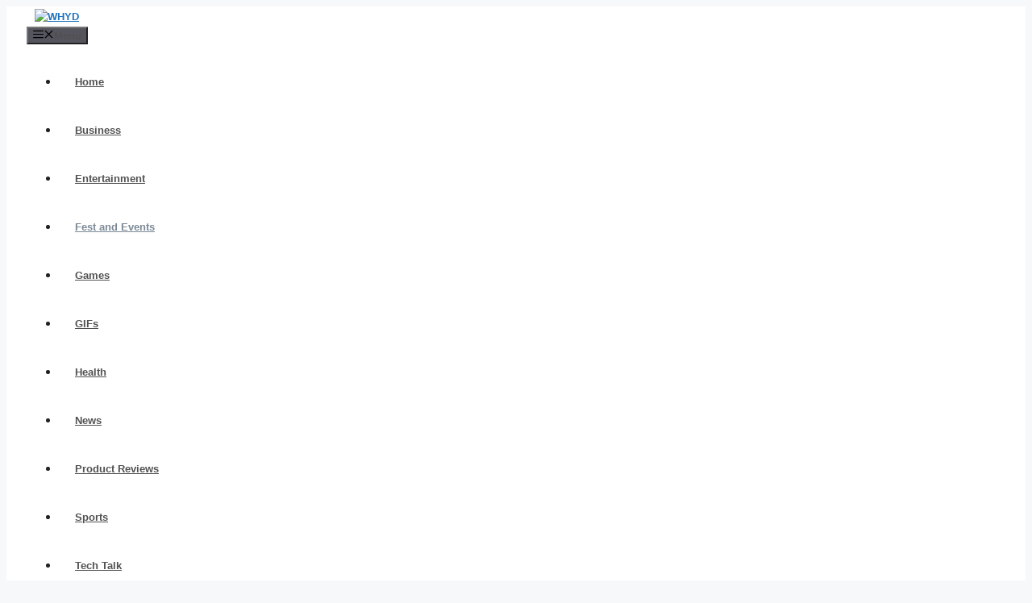

--- FILE ---
content_type: text/html; charset=utf-8
request_url: https://www.google.com/recaptcha/api2/aframe
body_size: 266
content:
<!DOCTYPE HTML><html><head><meta http-equiv="content-type" content="text/html; charset=UTF-8"></head><body><script nonce="7omjw8a32bJHIokK1d30qA">/** Anti-fraud and anti-abuse applications only. See google.com/recaptcha */ try{var clients={'sodar':'https://pagead2.googlesyndication.com/pagead/sodar?'};window.addEventListener("message",function(a){try{if(a.source===window.parent){var b=JSON.parse(a.data);var c=clients[b['id']];if(c){var d=document.createElement('img');d.src=c+b['params']+'&rc='+(localStorage.getItem("rc::a")?sessionStorage.getItem("rc::b"):"");window.document.body.appendChild(d);sessionStorage.setItem("rc::e",parseInt(sessionStorage.getItem("rc::e")||0)+1);localStorage.setItem("rc::h",'1768599722893');}}}catch(b){}});window.parent.postMessage("_grecaptcha_ready", "*");}catch(b){}</script></body></html>